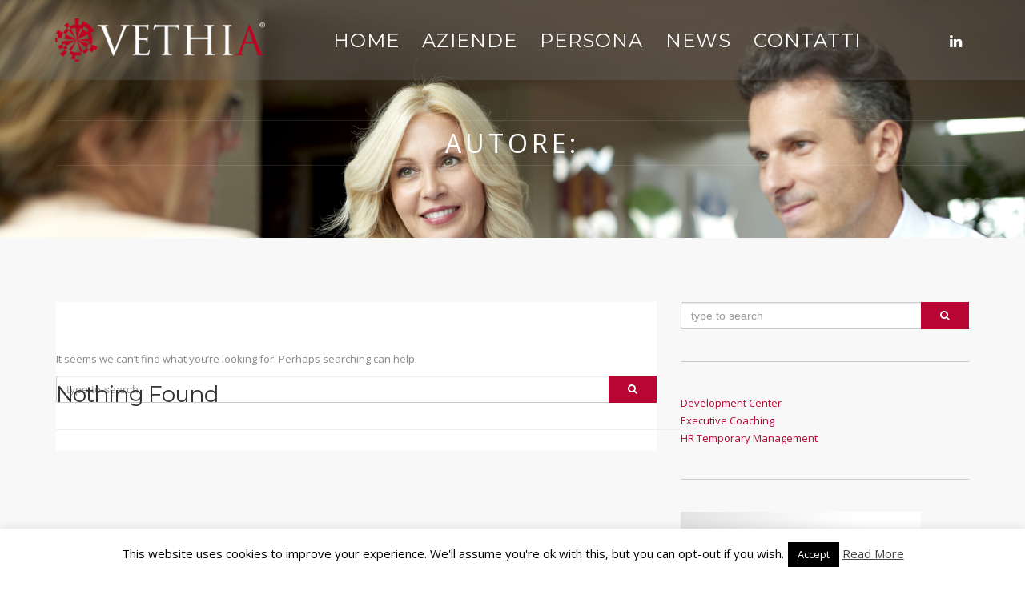

--- FILE ---
content_type: text/html; charset=UTF-8
request_url: https://vethia.com/author/n-bertin/
body_size: 11033
content:
<!DOCTYPE html>
<html lang="it-IT" class="no-js no-svg">
<head>
<meta charset="UTF-8">
<meta name="viewport" content="width=device-width, initial-scale=1">
<link rel="profile" href="http://gmpg.org/xfn/11">

<title>nicola &#8211; VETHIA</title>
<link rel='dns-prefetch' href='//maps.googleapis.com' />
<link rel='dns-prefetch' href='//fonts.googleapis.com' />
<link rel='dns-prefetch' href='//s.w.org' />
<link href='https://fonts.gstatic.com' crossorigin rel='preconnect' />
<link rel="alternate" type="application/rss+xml" title="VETHIA &raquo; Feed" href="https://vethia.com/feed/" />
<link rel="alternate" type="text/calendar" title="VETHIA &raquo; iCal Feed" href="https://vethia.com/events/?ical=1" />
<link rel="alternate" type="application/rss+xml" title="VETHIA &raquo; Articoli per il feed nicola" href="https://vethia.com/author/n-bertin/feed/" />
		<script type="text/javascript">
			window._wpemojiSettings = {"baseUrl":"https:\/\/s.w.org\/images\/core\/emoji\/12.0.0-1\/72x72\/","ext":".png","svgUrl":"https:\/\/s.w.org\/images\/core\/emoji\/12.0.0-1\/svg\/","svgExt":".svg","source":{"concatemoji":"https:\/\/vethia.com\/wp-includes\/js\/wp-emoji-release.min.js?ver=5.4.18"}};
			/*! This file is auto-generated */
			!function(e,a,t){var n,r,o,i=a.createElement("canvas"),p=i.getContext&&i.getContext("2d");function s(e,t){var a=String.fromCharCode;p.clearRect(0,0,i.width,i.height),p.fillText(a.apply(this,e),0,0);e=i.toDataURL();return p.clearRect(0,0,i.width,i.height),p.fillText(a.apply(this,t),0,0),e===i.toDataURL()}function c(e){var t=a.createElement("script");t.src=e,t.defer=t.type="text/javascript",a.getElementsByTagName("head")[0].appendChild(t)}for(o=Array("flag","emoji"),t.supports={everything:!0,everythingExceptFlag:!0},r=0;r<o.length;r++)t.supports[o[r]]=function(e){if(!p||!p.fillText)return!1;switch(p.textBaseline="top",p.font="600 32px Arial",e){case"flag":return s([127987,65039,8205,9895,65039],[127987,65039,8203,9895,65039])?!1:!s([55356,56826,55356,56819],[55356,56826,8203,55356,56819])&&!s([55356,57332,56128,56423,56128,56418,56128,56421,56128,56430,56128,56423,56128,56447],[55356,57332,8203,56128,56423,8203,56128,56418,8203,56128,56421,8203,56128,56430,8203,56128,56423,8203,56128,56447]);case"emoji":return!s([55357,56424,55356,57342,8205,55358,56605,8205,55357,56424,55356,57340],[55357,56424,55356,57342,8203,55358,56605,8203,55357,56424,55356,57340])}return!1}(o[r]),t.supports.everything=t.supports.everything&&t.supports[o[r]],"flag"!==o[r]&&(t.supports.everythingExceptFlag=t.supports.everythingExceptFlag&&t.supports[o[r]]);t.supports.everythingExceptFlag=t.supports.everythingExceptFlag&&!t.supports.flag,t.DOMReady=!1,t.readyCallback=function(){t.DOMReady=!0},t.supports.everything||(n=function(){t.readyCallback()},a.addEventListener?(a.addEventListener("DOMContentLoaded",n,!1),e.addEventListener("load",n,!1)):(e.attachEvent("onload",n),a.attachEvent("onreadystatechange",function(){"complete"===a.readyState&&t.readyCallback()})),(n=t.source||{}).concatemoji?c(n.concatemoji):n.wpemoji&&n.twemoji&&(c(n.twemoji),c(n.wpemoji)))}(window,document,window._wpemojiSettings);
		</script>
		<style type="text/css">
img.wp-smiley,
img.emoji {
	display: inline !important;
	border: none !important;
	box-shadow: none !important;
	height: 1em !important;
	width: 1em !important;
	margin: 0 .07em !important;
	vertical-align: -0.1em !important;
	background: none !important;
	padding: 0 !important;
}
</style>
	<link rel='stylesheet' id='tribe-common-skeleton-style-css'  href='https://vethia.com/wp-content/plugins/the-events-calendar/common/src/resources/css/common-skeleton.min.css?ver=4.12.7' type='text/css' media='all' />
<link rel='stylesheet' id='tribe-tooltip-css'  href='https://vethia.com/wp-content/plugins/the-events-calendar/common/src/resources/css/tooltip.min.css?ver=4.12.7' type='text/css' media='all' />
<link rel='stylesheet' id='wp-block-library-css'  href='https://vethia.com/wp-includes/css/dist/block-library/style.min.css?ver=5.4.18' type='text/css' media='all' />
<link rel='stylesheet' id='contact-form-7-css'  href='https://vethia.com/wp-content/plugins/contact-form-7/includes/css/styles.css?ver=5.2.2' type='text/css' media='all' />
<link rel='stylesheet' id='cookie-law-info-css'  href='https://vethia.com/wp-content/plugins/cookie-law-info/public/css/cookie-law-info-public.css?ver=1.9.0' type='text/css' media='all' />
<link rel='stylesheet' id='cookie-law-info-gdpr-css'  href='https://vethia.com/wp-content/plugins/cookie-law-info/public/css/cookie-law-info-gdpr.css?ver=1.9.0' type='text/css' media='all' />
<link rel='stylesheet' id='jag-flipbox-style-css'  href='https://vethia.com/wp-content/plugins/jag-vc-flip-box-addon/includes/flipbox/../../assets/flipbox/css/style.css?ver=5.4.18' type='text/css' media='all' />
<link rel='stylesheet' id='rs-plugin-settings-css'  href='https://vethia.com/wp-content/plugins/revslider/public/assets/css/settings.css?ver=5.4.7.1' type='text/css' media='all' />
<style id='rs-plugin-settings-inline-css' type='text/css'>
#rs-demo-id {}
</style>
<link rel='stylesheet' id='blessing-fonts-css'  href='https://fonts.googleapis.com/css?family=Open%2BSans%3A300%2C300italic%2C400%2C400italic%2C600%2C600italic%2C700%2C700italic%2C800%2C800italic%7CRoboto%2BSlab%3A100%2C300%2C400%2C700%7CMontserrat%3A400%2C700%7CMerriweather%3A400%2C700%2C900%2C400italic%2C700italic%2C900italic&#038;subset=latin%2Clatin-ext' type='text/css' media='all' />
<link rel='stylesheet' id='blessing-bootstrap-css'  href='https://vethia.com/wp-content/themes/blessing/assets/css/bootstrap.css?ver=1.0' type='text/css' media='all' />
<link rel='stylesheet' id='blessing-font-awesome-css'  href='https://vethia.com/wp-content/themes/blessing/assets/css/font-awesome.min.css?ver=1.0' type='text/css' media='all' />
<link rel='stylesheet' id='blessing-owl-carousel-css'  href='https://vethia.com/wp-content/themes/blessing/assets/css/owl.carousel.css?ver=1.0' type='text/css' media='all' />
<link rel='stylesheet' id='blessing-animate-css'  href='https://vethia.com/wp-content/themes/blessing/assets/css/animate.min.css?ver=1.0' type='text/css' media='all' />
<link rel='stylesheet' id='blessing-magnific-css'  href='https://vethia.com/wp-content/themes/blessing/assets/css/magnific-popup.css?ver=1.0' type='text/css' media='all' />
<link rel='stylesheet' id='blessing-normalize-css'  href='https://vethia.com/wp-content/themes/blessing/assets/css/normalize.min.css?ver=1.0' type='text/css' media='all' />
<link rel='stylesheet' id='blessing-mediaelementplayer-css'  href='https://vethia.com/wp-content/themes/blessing/assets/css/mediaelementplayer.css?ver=1.0' type='text/css' media='all' />
<link rel='stylesheet' id='blessing-style-css'  href='https://vethia.com/wp-content/themes/blessing/style.css?ver=5.4.18' type='text/css' media='all' />
<style id='blessing-style-inline-css' type='text/css'>

    	::selection {
			color: #fff;
			background:  #b70534;
		}
		::-moz-selection {
			color: #fff;
			background:  #b70534;
		}

		/* default color: #8ec92f */
		/* Color */
		a{color: #b70534;}
		a:hover{color:#222;}
		
		.event-list span.time:before,		
		.countdown li span,
		blockquote:before, .text-title h2,
		.hover .btn-view-details,
		.pagination li a, .woocommerce .star-rating span, .woocommerce .star-rating::before,
		.price .woocommerce-Price-amount
		{color: #b70534;}

		#mainmenu > li.current-menu-ancestor > a, #mainmenu > li > a:hover, header .social a:hover,
		#mainmenu > li.current-menu-item > a, header.cbp-af-header.cbp-af-header-shrink #mainmenu > li > a:hover,
		header.cbp-af-header.cbp-af-header-shrink #mainmenu > li.current-menu-item > a 
		{color: #aeacac;}

		@media only screen and (max-width: 992px){
			#mainmenu > li > a {
			    color: #555 !important;
			}
		}

		/* Background Color */
		.bg-color, .custom-carousel-2 .item-blog .date,
		.custom-col-3 i:hover, 
		.content-group-1 .date-wrap .date,
		.event-item .right-col,
		.btn-custom, a.btn-icon:hover,
		.lessons-list .media a, .button.btn.btn-line:hover,
		#page-events, #page-blog, #menu-btn,
		#sidebar .wp-tag-cloud li a,
		.date-box, #filters a.selected,
		.f_box, .featured-box-pic .btn-custom,
		.event-list .date .month,
		.testi-slider .flex-control-paging li a.flex-active,
		.info-box:hover, .info-box .price,
		.pagination li.active a, .pagination li.active a:hover, 
		.pagination li span.current, 
		.pagination li span.current:hover,
		.st-btn, .fc-widget-header, #back-to-top, #btn-search,
		.woocommerce #respond input#submit, .woocommerce a.button, 
		.woocommerce button.button, .woocommerce input.button, .woocommerce-cart .wc-proceed-to-checkout a.checkout-button,
		.woocommerce #respond input#submit.alt, .woocommerce a.button.alt, .woocommerce button.button.alt, .woocommerce input.button.alt
		{background-color:  #b70534;}

		/* Border Color */
		.title-text:before,
		.title-text:after,
		.custom-col-3:hover,
		.custom-col-3 i:hover,
		.countdown-container h3,
		a.btn-icon:hover, .blog-post article:hover,
		.hover .btn-view-details,
		.custom-carousel-2 .item-blog:hover,
		.pagination li.active a, .pagination li.active a:hover, 
		.pagination li span.current, .pagination li span.current:hover, .button.btn.btn-line:hover
		{border-color:  #b70534;}	
		
		body.royal_preloader{background-color: #d4d2d2;}			

		@media only screen and (min-width: 993px) {
			#mainmenu li li a{
				background-color: #aeacac;
			}
		}
</style>
<script type='text/javascript' src='https://vethia.com/wp-includes/js/jquery/jquery.js?ver=1.12.4-wp'></script>
<script type='text/javascript' src='https://vethia.com/wp-includes/js/jquery/jquery-migrate.min.js?ver=1.4.1'></script>
<script type='text/javascript'>
/* <![CDATA[ */
var Cli_Data = {"nn_cookie_ids":[],"cookielist":[],"ccpaEnabled":"","ccpaRegionBased":"","ccpaBarEnabled":"","ccpaType":"gdpr","js_blocking":"","custom_integration":""};
var cli_cookiebar_settings = {"animate_speed_hide":"500","animate_speed_show":"500","background":"#fff","border":"#444","border_on":"","button_1_button_colour":"#000","button_1_button_hover":"#000000","button_1_link_colour":"#fff","button_1_as_button":"1","button_1_new_win":"","button_2_button_colour":"#333","button_2_button_hover":"#292929","button_2_link_colour":"#444","button_2_as_button":"","button_2_hidebar":"","button_3_button_colour":"#000","button_3_button_hover":"#000000","button_3_link_colour":"#fff","button_3_as_button":"1","button_3_new_win":"","button_4_button_colour":"#000","button_4_button_hover":"#000000","button_4_link_colour":"#fff","button_4_as_button":"1","font_family":"inherit","header_fix":"","notify_animate_hide":"1","notify_animate_show":"","notify_div_id":"#cookie-law-info-bar","notify_position_horizontal":"right","notify_position_vertical":"bottom","scroll_close":"","scroll_close_reload":"","accept_close_reload":"","reject_close_reload":"","showagain_tab":"","showagain_background":"#fff","showagain_border":"#000","showagain_div_id":"#cookie-law-info-again","showagain_x_position":"100px","text":"#000","show_once_yn":"","show_once":"10000","logging_on":"","as_popup":"","popup_overlay":"1","bar_heading_text":"","cookie_bar_as":"banner","popup_showagain_position":"bottom-right","widget_position":"left"};
var log_object = {"ajax_url":"https:\/\/vethia.com\/wp-admin\/admin-ajax.php"};
/* ]]> */
</script>
<script type='text/javascript' src='https://vethia.com/wp-content/plugins/cookie-law-info/public/js/cookie-law-info-public.js?ver=1.9.0'></script>
<script type='text/javascript' src='https://vethia.com/wp-content/plugins/revslider/public/assets/js/jquery.themepunch.tools.min.js?ver=5.4.7.1'></script>
<script type='text/javascript' src='https://vethia.com/wp-content/plugins/revslider/public/assets/js/jquery.themepunch.revolution.min.js?ver=5.4.7.1'></script>
<script type='text/javascript' src='https://maps.googleapis.com/maps/api/js?key=AIzaSyAvpnlHRidMIU374bKM5-sx8ruc01OvDjI&#038;ver=1.0'></script>
<script type='text/javascript' src='https://vethia.com/wp-content/themes/blessing/assets/js/magnific-popup.js?ver=1.0'></script>
<script type='text/javascript' src='https://vethia.com/wp-content/themes/blessing/assets/js/jquery.countdown.min.js?ver=1.0'></script>
<link rel='https://api.w.org/' href='https://vethia.com/wp-json/' />
<link rel="EditURI" type="application/rsd+xml" title="RSD" href="https://vethia.com/xmlrpc.php?rsd" />
<link rel="wlwmanifest" type="application/wlwmanifest+xml" href="https://vethia.com/wp-includes/wlwmanifest.xml" /> 
<meta name="generator" content="WordPress 5.4.18" />
<!-- <meta name="NextGEN" version="3.3.17" /> -->
<meta name="tec-api-version" content="v1"><meta name="tec-api-origin" content="https://vethia.com"><link rel="https://theeventscalendar.com/" href="https://vethia.com/wp-json/tribe/events/v1/" /><meta name="generator" content="Powered by WPBakery Page Builder - drag and drop page builder for WordPress."/>
<!--[if lte IE 9]><link rel="stylesheet" type="text/css" href="https://vethia.com/wp-content/plugins/js_composer/assets/css/vc_lte_ie9.min.css" media="screen"><![endif]--><meta name="generator" content="Powered by Slider Revolution 5.4.7.1 - responsive, Mobile-Friendly Slider Plugin for WordPress with comfortable drag and drop interface." />
<style type="text/css">/* Hot Random Image START */ 
			#random-image-2{
				width:300px;
				height:80%;
			}
			
		/* Hot Random Image END */
		</style><link rel="icon" href="https://vethia.com/wp-content/uploads/2018/03/cropped-Ruota-per-icona-1-32x32.png" sizes="32x32" />
<link rel="icon" href="https://vethia.com/wp-content/uploads/2018/03/cropped-Ruota-per-icona-1-192x192.png" sizes="192x192" />
<link rel="apple-touch-icon" href="https://vethia.com/wp-content/uploads/2018/03/cropped-Ruota-per-icona-1-180x180.png" />
<meta name="msapplication-TileImage" content="https://vethia.com/wp-content/uploads/2018/03/cropped-Ruota-per-icona-1-270x270.png" />
<script type="text/javascript">function setREVStartSize(e){									
						try{ e.c=jQuery(e.c);var i=jQuery(window).width(),t=9999,r=0,n=0,l=0,f=0,s=0,h=0;
							if(e.responsiveLevels&&(jQuery.each(e.responsiveLevels,function(e,f){f>i&&(t=r=f,l=e),i>f&&f>r&&(r=f,n=e)}),t>r&&(l=n)),f=e.gridheight[l]||e.gridheight[0]||e.gridheight,s=e.gridwidth[l]||e.gridwidth[0]||e.gridwidth,h=i/s,h=h>1?1:h,f=Math.round(h*f),"fullscreen"==e.sliderLayout){var u=(e.c.width(),jQuery(window).height());if(void 0!=e.fullScreenOffsetContainer){var c=e.fullScreenOffsetContainer.split(",");if (c) jQuery.each(c,function(e,i){u=jQuery(i).length>0?u-jQuery(i).outerHeight(!0):u}),e.fullScreenOffset.split("%").length>1&&void 0!=e.fullScreenOffset&&e.fullScreenOffset.length>0?u-=jQuery(window).height()*parseInt(e.fullScreenOffset,0)/100:void 0!=e.fullScreenOffset&&e.fullScreenOffset.length>0&&(u-=parseInt(e.fullScreenOffset,0))}f=u}else void 0!=e.minHeight&&f<e.minHeight&&(f=e.minHeight);e.c.closest(".rev_slider_wrapper").css({height:f})					
						}catch(d){console.log("Failure at Presize of Slider:"+d)}						
					};</script>
<link rel="alternate" type="application/rss+xml" title="RSS" href="https://vethia.com/rsslatest.xml" /><style id="kirki-inline-styles">#royal_preloader.royal_preloader_logo .royal_preloader_percentage{font-family:Open Sans;font-size:13px;font-weight:400;letter-spacing:2px;line-height:40px;text-align:center;text-transform:none;color:#f8f8f8;}#mainmenu > li > a, header .social a{color:#ffffff;}header.cbp-af-header.cbp-af-header-shrink #mainmenu > li > a, header.cbp-af-header.cbp-af-header-shrink .social a{color:#ffffff;}.menu-back.cbp-af-header{background-color:rgba(107,107,107,0.31);}header.cbp-af-header.cbp-af-header-shrink{background-color:rgba(107,107,107,0.96);border-bottom-color:#d3cbbf;}footer.site-footer, footer.site-footer h3{color:#ffffff;}footer.site-footer .sub-footer{color:#cccccc;background-color:#0b0b0b;padding-top:40px;padding-bottom:40px;}footer.site-footer{background-color:#111111;}footer.site-footer .main-footer{padding-top:80px;padding-bottom:10px;}body{font-family:Open Sans;font-size:13px;font-weight:400;line-height:1.7em;text-align:inherit;text-transform:none;color:#888888;}#subheader{background-image:url("https://vethia.com/wp-content/uploads/2018/04/AdobeStock_130091154_high_tagliata.jpeg");}/* cyrillic-ext */
@font-face {
  font-family: 'Open Sans';
  font-style: normal;
  font-weight: 400;
  font-stretch: normal;
  font-display: swap;
  src: url(https://vethia.com/wp-content/fonts/open-sans/font) format('woff');
  unicode-range: U+0460-052F, U+1C80-1C8A, U+20B4, U+2DE0-2DFF, U+A640-A69F, U+FE2E-FE2F;
}
/* cyrillic */
@font-face {
  font-family: 'Open Sans';
  font-style: normal;
  font-weight: 400;
  font-stretch: normal;
  font-display: swap;
  src: url(https://vethia.com/wp-content/fonts/open-sans/font) format('woff');
  unicode-range: U+0301, U+0400-045F, U+0490-0491, U+04B0-04B1, U+2116;
}
/* greek-ext */
@font-face {
  font-family: 'Open Sans';
  font-style: normal;
  font-weight: 400;
  font-stretch: normal;
  font-display: swap;
  src: url(https://vethia.com/wp-content/fonts/open-sans/font) format('woff');
  unicode-range: U+1F00-1FFF;
}
/* greek */
@font-face {
  font-family: 'Open Sans';
  font-style: normal;
  font-weight: 400;
  font-stretch: normal;
  font-display: swap;
  src: url(https://vethia.com/wp-content/fonts/open-sans/font) format('woff');
  unicode-range: U+0370-0377, U+037A-037F, U+0384-038A, U+038C, U+038E-03A1, U+03A3-03FF;
}
/* hebrew */
@font-face {
  font-family: 'Open Sans';
  font-style: normal;
  font-weight: 400;
  font-stretch: normal;
  font-display: swap;
  src: url(https://vethia.com/wp-content/fonts/open-sans/font) format('woff');
  unicode-range: U+0307-0308, U+0590-05FF, U+200C-2010, U+20AA, U+25CC, U+FB1D-FB4F;
}
/* math */
@font-face {
  font-family: 'Open Sans';
  font-style: normal;
  font-weight: 400;
  font-stretch: normal;
  font-display: swap;
  src: url(https://vethia.com/wp-content/fonts/open-sans/font) format('woff');
  unicode-range: U+0302-0303, U+0305, U+0307-0308, U+0310, U+0312, U+0315, U+031A, U+0326-0327, U+032C, U+032F-0330, U+0332-0333, U+0338, U+033A, U+0346, U+034D, U+0391-03A1, U+03A3-03A9, U+03B1-03C9, U+03D1, U+03D5-03D6, U+03F0-03F1, U+03F4-03F5, U+2016-2017, U+2034-2038, U+203C, U+2040, U+2043, U+2047, U+2050, U+2057, U+205F, U+2070-2071, U+2074-208E, U+2090-209C, U+20D0-20DC, U+20E1, U+20E5-20EF, U+2100-2112, U+2114-2115, U+2117-2121, U+2123-214F, U+2190, U+2192, U+2194-21AE, U+21B0-21E5, U+21F1-21F2, U+21F4-2211, U+2213-2214, U+2216-22FF, U+2308-230B, U+2310, U+2319, U+231C-2321, U+2336-237A, U+237C, U+2395, U+239B-23B7, U+23D0, U+23DC-23E1, U+2474-2475, U+25AF, U+25B3, U+25B7, U+25BD, U+25C1, U+25CA, U+25CC, U+25FB, U+266D-266F, U+27C0-27FF, U+2900-2AFF, U+2B0E-2B11, U+2B30-2B4C, U+2BFE, U+3030, U+FF5B, U+FF5D, U+1D400-1D7FF, U+1EE00-1EEFF;
}
/* symbols */
@font-face {
  font-family: 'Open Sans';
  font-style: normal;
  font-weight: 400;
  font-stretch: normal;
  font-display: swap;
  src: url(https://vethia.com/wp-content/fonts/open-sans/font) format('woff');
  unicode-range: U+0001-000C, U+000E-001F, U+007F-009F, U+20DD-20E0, U+20E2-20E4, U+2150-218F, U+2190, U+2192, U+2194-2199, U+21AF, U+21E6-21F0, U+21F3, U+2218-2219, U+2299, U+22C4-22C6, U+2300-243F, U+2440-244A, U+2460-24FF, U+25A0-27BF, U+2800-28FF, U+2921-2922, U+2981, U+29BF, U+29EB, U+2B00-2BFF, U+4DC0-4DFF, U+FFF9-FFFB, U+10140-1018E, U+10190-1019C, U+101A0, U+101D0-101FD, U+102E0-102FB, U+10E60-10E7E, U+1D2C0-1D2D3, U+1D2E0-1D37F, U+1F000-1F0FF, U+1F100-1F1AD, U+1F1E6-1F1FF, U+1F30D-1F30F, U+1F315, U+1F31C, U+1F31E, U+1F320-1F32C, U+1F336, U+1F378, U+1F37D, U+1F382, U+1F393-1F39F, U+1F3A7-1F3A8, U+1F3AC-1F3AF, U+1F3C2, U+1F3C4-1F3C6, U+1F3CA-1F3CE, U+1F3D4-1F3E0, U+1F3ED, U+1F3F1-1F3F3, U+1F3F5-1F3F7, U+1F408, U+1F415, U+1F41F, U+1F426, U+1F43F, U+1F441-1F442, U+1F444, U+1F446-1F449, U+1F44C-1F44E, U+1F453, U+1F46A, U+1F47D, U+1F4A3, U+1F4B0, U+1F4B3, U+1F4B9, U+1F4BB, U+1F4BF, U+1F4C8-1F4CB, U+1F4D6, U+1F4DA, U+1F4DF, U+1F4E3-1F4E6, U+1F4EA-1F4ED, U+1F4F7, U+1F4F9-1F4FB, U+1F4FD-1F4FE, U+1F503, U+1F507-1F50B, U+1F50D, U+1F512-1F513, U+1F53E-1F54A, U+1F54F-1F5FA, U+1F610, U+1F650-1F67F, U+1F687, U+1F68D, U+1F691, U+1F694, U+1F698, U+1F6AD, U+1F6B2, U+1F6B9-1F6BA, U+1F6BC, U+1F6C6-1F6CF, U+1F6D3-1F6D7, U+1F6E0-1F6EA, U+1F6F0-1F6F3, U+1F6F7-1F6FC, U+1F700-1F7FF, U+1F800-1F80B, U+1F810-1F847, U+1F850-1F859, U+1F860-1F887, U+1F890-1F8AD, U+1F8B0-1F8BB, U+1F8C0-1F8C1, U+1F900-1F90B, U+1F93B, U+1F946, U+1F984, U+1F996, U+1F9E9, U+1FA00-1FA6F, U+1FA70-1FA7C, U+1FA80-1FA89, U+1FA8F-1FAC6, U+1FACE-1FADC, U+1FADF-1FAE9, U+1FAF0-1FAF8, U+1FB00-1FBFF;
}
/* vietnamese */
@font-face {
  font-family: 'Open Sans';
  font-style: normal;
  font-weight: 400;
  font-stretch: normal;
  font-display: swap;
  src: url(https://vethia.com/wp-content/fonts/open-sans/font) format('woff');
  unicode-range: U+0102-0103, U+0110-0111, U+0128-0129, U+0168-0169, U+01A0-01A1, U+01AF-01B0, U+0300-0301, U+0303-0304, U+0308-0309, U+0323, U+0329, U+1EA0-1EF9, U+20AB;
}
/* latin-ext */
@font-face {
  font-family: 'Open Sans';
  font-style: normal;
  font-weight: 400;
  font-stretch: normal;
  font-display: swap;
  src: url(https://vethia.com/wp-content/fonts/open-sans/font) format('woff');
  unicode-range: U+0100-02BA, U+02BD-02C5, U+02C7-02CC, U+02CE-02D7, U+02DD-02FF, U+0304, U+0308, U+0329, U+1D00-1DBF, U+1E00-1E9F, U+1EF2-1EFF, U+2020, U+20A0-20AB, U+20AD-20C0, U+2113, U+2C60-2C7F, U+A720-A7FF;
}
/* latin */
@font-face {
  font-family: 'Open Sans';
  font-style: normal;
  font-weight: 400;
  font-stretch: normal;
  font-display: swap;
  src: url(https://vethia.com/wp-content/fonts/open-sans/font) format('woff');
  unicode-range: U+0000-00FF, U+0131, U+0152-0153, U+02BB-02BC, U+02C6, U+02DA, U+02DC, U+0304, U+0308, U+0329, U+2000-206F, U+20AC, U+2122, U+2191, U+2193, U+2212, U+2215, U+FEFF, U+FFFD;
}</style><noscript><style type="text/css"> .wpb_animate_when_almost_visible { opacity: 1; }</style></noscript></head>

<body class="archive author author-n-bertin author-4 tribe-no-js wpb-js-composer js-comp-ver-5.4.7 vc_responsive">
<div id="wrapper">
	<!-- header begin -->
    <header class="menu-back cbp-af-header ">
        <div class="container">
            <span id="menu-btn"></span>
            <div class="row">
                <div class="col-md-3">
                    <!-- logo begin -->
                    <div id="logo">
                        <div class="inner">
                            <a href="https://vethia.com/">
                                <img src="https://vethia.com/wp-content/uploads/2018/04/Logo-VETHIA-bianco.png" alt="VETHIA" class="logo-1">
                                <img src="https://vethia.com/wp-content/uploads/2018/04/Logo-VETHIA-bianco.png" alt="" class="logo-2">
                            </a>
                        </div>
                    </div>
                    <!-- logo close -->
                </div>

                <div class="col-md-9">
                    <!-- mainmenu begin -->
                    <div id="mainmenu-container">
                        <ul id="mainmenu" class="menu"><li id="menu-item-68" class="menu-item menu-item-type-custom menu-item-object-custom menu-item-home menu-item-68"><a href="http://vethia.com/">Home</a></li>
<li id="menu-item-438" class="menu-item menu-item-type-custom menu-item-object-custom menu-item-has-children menu-item-438"><a href="https://vethia.com/aziende/">Aziende</a>
<ul class="sub-menu">
	<li id="menu-item-1212" class="menu-item menu-item-type-post_type menu-item-object-page menu-item-has-children menu-item-1212"><a href="https://vethia.com/analisi-organizzativa-2/">Analisi Organizzativa</a>
	<ul class="sub-menu">
		<li id="menu-item-1367" class="menu-item menu-item-type-post_type menu-item-object-page menu-item-1367"><a href="https://vethia.com/analisi-di-clima/">Analisi di Clima</a></li>
		<li id="menu-item-1368" class="menu-item menu-item-type-post_type menu-item-object-page menu-item-1368"><a href="https://vethia.com/bilancio-delle-competenze/">Bilancio delle Competenze</a></li>
		<li id="menu-item-1369" class="menu-item menu-item-type-post_type menu-item-object-page menu-item-1369"><a href="https://vethia.com/job-analysis/">Job Analysis</a></li>
	</ul>
</li>
	<li id="menu-item-1210" class="menu-item menu-item-type-post_type menu-item-object-page menu-item-has-children menu-item-1210"><a href="https://vethia.com/sviluppo-dellorganizzazione/">Sviluppo dell&#8217;organizzazione</a>
	<ul class="sub-menu">
		<li id="menu-item-1370" class="menu-item menu-item-type-post_type menu-item-object-page menu-item-1370"><a href="https://vethia.com/assessment-center/">Assessment Center</a></li>
		<li id="menu-item-1372" class="menu-item menu-item-type-post_type menu-item-object-page menu-item-1372"><a href="https://vethia.com/sviluppo-delle-competenze/">Sviluppo delle Competenze</a></li>
		<li id="menu-item-1371" class="menu-item menu-item-type-post_type menu-item-object-page menu-item-1371"><a href="https://vethia.com/gestione-delle-carriere/">Gestione delle carriere</a></li>
		<li id="menu-item-1381" class="menu-item menu-item-type-post_type menu-item-object-page menu-item-1381"><a href="https://vethia.com/management-coaching/">Management Coaching</a></li>
		<li id="menu-item-1373" class="menu-item menu-item-type-post_type menu-item-object-page menu-item-1373"><a href="https://vethia.com/sviluppo-organigrammi/">Sviluppo Organigrammi</a></li>
		<li id="menu-item-1374" class="menu-item menu-item-type-post_type menu-item-object-page menu-item-1374"><a href="https://vethia.com/valutazione-della-prestazione-2/">Valutazione della Prestazione</a></li>
	</ul>
</li>
	<li id="menu-item-1211" class="menu-item menu-item-type-post_type menu-item-object-page menu-item-has-children menu-item-1211"><a href="https://vethia.com/change-management-2/">Change Management</a>
	<ul class="sub-menu">
		<li id="menu-item-1376" class="menu-item menu-item-type-post_type menu-item-object-page menu-item-1376"><a href="https://vethia.com/passaggio-generazionale/">Passaggio generazionale</a></li>
		<li id="menu-item-1523" class="menu-item menu-item-type-post_type menu-item-object-page menu-item-1523"><a href="https://vethia.com/assessment-delle-competenze/">Assessment delle Competenze</a></li>
	</ul>
</li>
</ul>
</li>
<li id="menu-item-1192" class="menu-item menu-item-type-post_type menu-item-object-page menu-item-has-children menu-item-1192"><a href="https://vethia.com/persona/">Persona</a>
<ul class="sub-menu">
	<li id="menu-item-1377" class="menu-item menu-item-type-post_type menu-item-object-page menu-item-1377"><a href="https://vethia.com/bilancio-delle-competenze-individuali/">Bilancio delle Competenze individuali</a></li>
	<li id="menu-item-1380" class="menu-item menu-item-type-post_type menu-item-object-page menu-item-1380"><a href="https://vethia.com/mentoring/">Mentoring</a></li>
	<li id="menu-item-1467" class="menu-item menu-item-type-post_type menu-item-object-page menu-item-1467"><a href="https://vethia.com/persona/coaching/">Coaching</a></li>
	<li id="menu-item-1379" class="menu-item menu-item-type-post_type menu-item-object-page menu-item-1379"><a href="https://vethia.com/executive-coaching/">Executive Coaching</a></li>
	<li id="menu-item-1378" class="menu-item menu-item-type-post_type menu-item-object-page menu-item-1378"><a href="https://vethia.com/development-center/">Development Center</a></li>
</ul>
</li>
<li id="menu-item-1520" class="menu-item menu-item-type-post_type menu-item-object-page current_page_parent menu-item-1520"><a href="https://vethia.com/news/">News</a></li>
<li id="menu-item-394" class="menu-item menu-item-type-post_type menu-item-object-page menu-item-394"><a href="https://vethia.com/contact/">Contatti</a></li>
</ul>                    </div>
                    <!-- mainmenu close -->

                                            <!-- social icons -->
                        <div class="social">
                                                                                          
                                <a href="https://www.linkedin.com/company/vethiasrl/" target="_blank" ><i class="fa fa-linkedin"></i></a>                            
                             
                        </div>
                        <!-- social icons close -->
                                    </div>
            </div>
        </div>

    </header>
    <!-- header close -->

<!-- subheader begin -->
<section id="subheader" data-speed="2" data-type="background"  >
    <div class="container">
        <div class="row">
            <div class="col-md-12">
                <h1>Autore: <span class="vcard"></span></h1>
            </div>
        </div>
    </div>
</section>
<!-- subheader close -->

<div class="clearfix"></div>

<!-- content begin -->
<div id="content">
    <div class="container">
        <div class="row">
                        <div class="col-md-8">
                <div class="blog-post blog-grid">
                	
<section class="no-results not-found">
	<header class="page-header">
		<h1 class="page-title">Nothing Found</h1>
	</header>
	<div class="page-content">
					<p>It seems we can&rsquo;t find what you&rsquo;re looking for. Perhaps searching can help.</p>
			<form class="search-form" role="search" method="get" action="https://vethia.com/" >  
      <input type="search" id="search" class="search-field form-control" value="" name="s" placeholder="type to search" />
      <button id="btn-search" type="submit"><i class="fa fa-search" aria-hidden="true"></i></button>
      <div class="clearfix"></div>
    </form>			</div><!-- .page-content -->
</section><!-- .no-results -->
                                             
                </div>

                <div class="clearfix"></div>
                <div class="text-center ">
                                    </div>
            </div>

                            <div class="col-md-4">                    
                    
<div id="sidebar" class="widget-area" role="complementary">
	<div id="search-3" class="widget widget_search"><form class="search-form" role="search" method="get" action="https://vethia.com/" >  
      <input type="search" id="search" class="search-field form-control" value="" name="s" placeholder="type to search" />
      <button id="btn-search" type="submit"><i class="fa fa-search" aria-hidden="true"></i></button>
      <div class="clearfix"></div>
    </form></div><div id="nav_menu-2" class="widget widget_nav_menu"><div class="menu-menu-sidebar-container"><ul id="menu-menu-sidebar" class="menu"><li id="menu-item-998" class="menu-item menu-item-type-post_type menu-item-object-page menu-item-998"><a href="https://vethia.com/development-center/">Development Center</a></li>
<li id="menu-item-999" class="menu-item menu-item-type-post_type menu-item-object-page menu-item-999"><a href="https://vethia.com/executive-coaching/">Executive Coaching</a></li>
<li id="menu-item-1000" class="menu-item menu-item-type-post_type menu-item-object-page menu-item-1000"><a href="https://vethia.com/direzione-hr-in-outsourcing/">HR Temporary Management</a></li>
</ul></div></div><div id="hot-random_image-2" class="widget Hot_random_image">				<img id="random-image-2" class="hot-random-image" src="https://vethia.com/wp-content/uploads/immagini_random/131.jpeg" alt="Random image" />
	    </div>        <div id="recent-posts-3" class="widget widget_recent_entries">
        <h3 class="widget-title">News</h3>
            <ul class="bloglist-small">  
                   
                    <li>
                                                    <div class="date-box">
                                <span class="day">20</span>
                                <span class="month">Ott</span>
                            </div>
                                                <div class="txt ">
                            <h5><a href="https://vethia.com/light-assessment/" title="ASSESSMENT">
                            ASSESSMENT   </a></h5>
                            <div>
                                L’utilizzo di alcuni strumenti dedicati allo sviluppo...                            </div>
                        </div>
                    </li>    
                    
            </ul>            
		
        </div>        </div><!-- #secondary -->
                </div>
                    </div>

    </div>
</div>
<!-- content close -->

	
	<!-- footer begin -->
    <footer class="site-footer">
	    		    <div class="main-footer">
		    	<div class="container">
			    	<div class="row">
			    		

	<div class="col-md-3 col-sm-6">
	    <div id="custom_html-2" class="widget_text widget widget_custom_html"><div class="textwidget custom-html-widget"><img  src="https://vethia.com/wp-content/uploads/2018/04/Logo-VETHIA-bianco.png" width="200" height="50">
<br>
<br>
	<ul>
	<li> © 2018 EHR. P. IVA: 00037720281</li>
	<li> C.Soc. 26.000 euro i.v.</li>
	<li> Registro Imprese PD-06043094</li>
		</ul>
</div></div>	</div><!-- end col-lg-3 -->

	<div class="col-md-3 col-sm-6">
	    <div id="custom_html-3" class="widget_text widget widget_custom_html"><div class="textwidget custom-html-widget">
<ul>
<li>PADOVA: +39 049/8726486 </li>

<li>ROMA:   +39 06/92948882 </li>

<li>MILANO: +39 02/45506448 </li>

<li>UDINE:  +39 0432/169815</li>
	
		</ul></div></div>	</div><!-- end col-lg-3 -->

	<div class="col-md-3 col-sm-6">
	    <div id="custom_html-4" class="widget_text widget widget_custom_html"><div class="textwidget custom-html-widget"><ul>
	<li><a href="https://www.vethia.com/about-us/">Chi siamo</a></li>
	<li><a href="https://www.vethia.com/contact/">Contatti</a></li>
	<li><a href="https://www.vethia.com/privacy-policy/">Privacy-Policy</a></li>
		</ul></div></div>	</div><!-- end col-lg-3 -->

	<div class="col-md-3 col-sm-6">
	    <div id="custom_html-5" class="widget_text widget widget_custom_html"><div class="textwidget custom-html-widget"><ul>
	<li><a href="https://vethia.com/analisi-organizzativa/">Analisi Organizzativa</a></li>
	<li><a href="https://vethia.com/career-development/">Sviluppo dell'Organizzazione</a></li>
	<li><a href="https://vethia.com/change-management/">Change Management</a></li>
		<li><a href="https://vethia.com/gestione-delle-carriere/">Career Development</a></li>
		</ul></div></div>	</div><!-- end col-lg-3 -->



			    	</div>
			    </div>
		    </div>
	    	    
    	<div class="sub-footer">
    		<div class="container">
	            <div class="row">
	                <div class="col-md-6">
	                    © Copyright 2018 - VETHIA by EHR Italy	                    
	                </div>
	                <div class="col-md-6">
	                    <nav>
	                        <ul id="menu-footer-menu" class="menu"><li id="menu-item-327" class="menu-item menu-item-type-post_type menu-item-object-page menu-item-327"><a href="https://vethia.com/about-us/">CHI SIAMO</a></li>
<li id="menu-item-323" class="menu-item menu-item-type-post_type menu-item-object-page current_page_parent menu-item-323"><a href="https://vethia.com/news/">News</a></li>
<li id="menu-item-322" class="menu-item menu-item-type-post_type menu-item-object-page menu-item-322"><a href="https://vethia.com/contact/">Contact Us</a></li>
</ul>	                    </nav>
	                </div>
	            </div>
	        </div>
    	</div>        
        <a id="back-to-top" href="#" class="show"></a>
    </footer>
    <!-- footer close -->

</div><!-- #wrapper -->

<!-- ngg_resource_manager_marker --><script type='text/javascript'>
/* <![CDATA[ */
var wpcf7 = {"apiSettings":{"root":"https:\/\/vethia.com\/wp-json\/contact-form-7\/v1","namespace":"contact-form-7\/v1"}};
/* ]]> */
</script>
<script type='text/javascript' src='https://vethia.com/wp-content/plugins/contact-form-7/includes/js/scripts.js?ver=5.2.2'></script>
<script type='text/javascript' src='https://vethia.com/wp-content/plugins/jag-vc-flip-box-addon/includes/flipbox/../../assets/flipbox/js/flip.js?ver=5.4.18'></script>
<script type='text/javascript' src='https://vethia.com/wp-content/plugins/jag-vc-flip-box-addon/includes/flipbox/../../assets/js/custom.js?ver=5.4.18'></script>
<script type='text/javascript' src='https://vethia.com/wp-content/themes/blessing/assets/js/bootstrap.min.js?ver=1.0'></script>
<script type='text/javascript' src='https://vethia.com/wp-content/themes/blessing/assets/js/modernizr.custom.js?ver=1.0'></script>
<script type='text/javascript' src='https://vethia.com/wp-content/themes/blessing/assets/js/plugins.js?ver=1.0'></script>
<script type='text/javascript' src='https://vethia.com/wp-content/themes/blessing/assets/js/mediaelement-and-player.js?ver=1.0'></script>
<script type='text/javascript' src='https://vethia.com/wp-content/themes/blessing/assets/js/wow.min.js?ver=1.0'></script>
<script type='text/javascript' src='https://vethia.com/wp-content/themes/blessing/assets/js/blessing-custom.js?ver=1.0'></script>
<script type='text/javascript' src='https://vethia.com/wp-includes/js/wp-embed.min.js?ver=5.4.18'></script>
<!--googleoff: all--><div id="cookie-law-info-bar"><span>This website uses cookies to improve your experience. We'll assume you're ok with this, but you can opt-out if you wish.<a role='button' tabindex='0' data-cli_action="accept" id="cookie_action_close_header"  class="medium cli-plugin-button cli-plugin-main-button cookie_action_close_header cli_action_button" style="display:inline-block; ">Accept</a> <a href='http://www.vethia.com/privacy-policy/' id="CONSTANT_OPEN_URL" target="_blank"  class="cli-plugin-main-link"  style="display:inline-block;" >Read More</a></span></div><div id="cookie-law-info-again" style="display:none;"><span id="cookie_hdr_showagain">Privacy & Cookies Policy</span></div><div class="cli-modal" id="cliSettingsPopup" tabindex="-1" role="dialog" aria-labelledby="cliSettingsPopup" aria-hidden="true">
  <div class="cli-modal-dialog" role="document">
    <div class="cli-modal-content cli-bar-popup">
      <button type="button" class="cli-modal-close" id="cliModalClose">
        <svg class="" viewBox="0 0 24 24"><path d="M19 6.41l-1.41-1.41-5.59 5.59-5.59-5.59-1.41 1.41 5.59 5.59-5.59 5.59 1.41 1.41 5.59-5.59 5.59 5.59 1.41-1.41-5.59-5.59z"></path><path d="M0 0h24v24h-24z" fill="none"></path></svg>
        <span class="wt-cli-sr-only">Chiudi</span>
      </button>
      <div class="cli-modal-body">
        <div class="cli-container-fluid cli-tab-container">
    <div class="cli-row">
        <div class="cli-col-12 cli-align-items-stretch cli-px-0">
            <div class="cli-privacy-overview">
                                <div class="cli-privacy-content">
                    <div class="cli-privacy-content-text"></div>
                </div>
                <a class="cli-privacy-readmore" data-readmore-text="Mostra altro" data-readless-text="Mostra meno"></a>            </div>
        </div>
        <div class="cli-col-12 cli-align-items-stretch cli-px-0 cli-tab-section-container">
                                                <div class="cli-tab-section">
                        <div class="cli-tab-header">
                            <a role="button" tabindex="0" class="cli-nav-link cli-settings-mobile" data-target="necessary" data-toggle="cli-toggle-tab">
                                Necessario                            </a>
                            <div class="wt-cli-necessary-checkbox">
                        <input type="checkbox" class="cli-user-preference-checkbox"  id="wt-cli-checkbox-necessary" data-id="checkbox-necessary" checked="checked"  />
                        <label class="form-check-label" for="wt-cli-checkbox-necessary">Necessario</label>
                    </div>
                    <span class="cli-necessary-caption">Sempre attivato</span>                         </div>
                        <div class="cli-tab-content">
                            <div class="cli-tab-pane cli-fade" data-id="necessary">
                                <p></p>
                            </div>
                        </div>
                    </div>
                            
        </div>
    </div>
</div>
      </div>
    </div>
  </div>
</div>
<div class="cli-modal-backdrop cli-fade cli-settings-overlay"></div>
<div class="cli-modal-backdrop cli-fade cli-popupbar-overlay"></div>
<!--googleon: all-->		<script>
		( function ( body ) {
			'use strict';
			body.className = body.className.replace( /\btribe-no-js\b/, 'tribe-js' );
		} )( document.body );
		</script>
		  
                
<script> /* <![CDATA[ */var tribe_l10n_datatables = {"aria":{"sort_ascending":": attiva per ordinare la colonna in ordine crescente","sort_descending":": attiva per ordinare la colonna in ordine decrescente"},"length_menu":"Mostra voci di _MENU_","empty_table":"Nessun dato disponibile nella tabella","info":"Visualizzazione da _START_ a _END_ di _TOTAL_ voci","info_empty":"Visualizzazione da 0 a 0 di 0 voci","info_filtered":"(filtrato da _MAX_ total voci)","zero_records":"Nessun record corrispondente trovato","search":"Ricerca:","all_selected_text":"Tutti gli elementi di questa pagina sono stati selezionati. ","select_all_link":"Seleziona tutte le pagine","clear_selection":"Cancella selezione.","pagination":{"all":"Tutte","next":"Successiva","previous":"Precedente"},"select":{"rows":{"0":"","_":": %d righe selezionate","1":": 1 riga selezionata"}},"datepicker":{"dayNames":["domenica","luned\u00ec","marted\u00ec","mercoled\u00ec","gioved\u00ec","venerd\u00ec","sabato"],"dayNamesShort":["Dom","Lun","Mar","Mer","Gio","Ven","Sab"],"dayNamesMin":["D","L","M","M","G","V","S"],"monthNames":["Gennaio","Febbraio","Marzo","Aprile","Maggio","Giugno","Luglio","Agosto","Settembre","Ottobre","Novembre","Dicembre"],"monthNamesShort":["Gennaio","Febbraio","Marzo","Aprile","Maggio","Giugno","Luglio","Agosto","Settembre","Ottobre","Novembre","Dicembre"],"monthNamesMin":["Gen","Feb","Mar","Apr","Mag","Giu","Lug","Ago","Set","Ott","Nov","Dic"],"nextText":"Successivo","prevText":"Precedente","currentText":"Oggi","closeText":"Fatto","today":"Oggi","clear":"Svuota"}};/* ]]> */ </script>
</body>
</html>


--- FILE ---
content_type: application/javascript
request_url: https://vethia.com/wp-content/plugins/jag-vc-flip-box-addon/assets/js/custom.js?ver=5.4.18
body_size: 111
content:
/************************************************
* JAG FLIP BOX JS
*************************************************/
jQuery(function () {
	jQuery('.jag-flip-back').show();
    jQuery(".xhover").flip({
		axis: "x", // y or x
		trigger: "hover", // click or hover
		speed: '1000',
		front: '.jag-flip-front',
		back: '.jag-flip-back'
	});
	jQuery(".yhover").flip({
		axis: "y", // y or x
		trigger: "hover", // click or hover
		speed: '1000',
		front: '.jag-flip-front',
		back: '.jag-flip-back'
	});
	jQuery(".xclick").flip({
		axis: "x", // y or x
		trigger: "click", // click or hover
		speed: '1000',
		front: '.jag-flip-front',
		back: '.jag-flip-back'
	});
	jQuery(".yclick").flip({
		axis: "y", // y or x
		trigger: "click", // click or hover
		speed: '1000',
		front: '.jag-flip-front',
		back: '.jag-flip-back'
	});
});


--- FILE ---
content_type: application/javascript
request_url: https://vethia.com/wp-content/themes/blessing/assets/js/blessing-custom.js?ver=1.0
body_size: 2575
content:
// - - - - - - - - - - - - - - - - - - - - - - - - - - - - - - 
// Blessing customize js
// - - - - - - - - - - - - - - - - - - - - - - - - - - - - - - 
(function($) { "use strict"; 

    // mobile navigation
    var mb;
    jQuery('#menu-btn').on( "click", function() {
        var iteration = $(this).data('iteration') || 1;
        switch (iteration) {
            case 1:
                jQuery('#mainmenu').show();
                jQuery('header').css("height", "auto");
                mb = 1;
                break;

            case 2:
                jQuery('#mainmenu').hide();
                jQuery('header').css("height", "80px");
                mb = 0;
                break;
        }
        iteration++;
        if (iteration > 2) iteration = 1;
        $(this).data('iteration', iteration);
    });

    /* handle the adding of active class when clicked */
    $("#menu-btn").on( "click", function(e) {
        if (!$(this).hasClass("active")) {
            $(this).addClass("active");
        }else{
            $(this).removeClass("active");
        }
    });

    /* --------------------------------------------------
     * Paralax Background
     * --------------------------------------------------*/
    var $window = $(window);
    $('section[data-type="background"]').each(function () {
        var $bgobj = $(this);
        $(window).scroll(function () {
            var yPos = -($window.scrollTop() / $bgobj.data('speed'));
            var coords = '50% ' + yPos + 'px';
            $bgobj.css({ backgroundPosition: coords });                
        });
        document.createElement("article");
        document.createElement("section");
    });

    /* --------------------------------------------------
     * OWL Carousel
     * --------------------------------------------------*/  
    $(".testi-carousel").owlCarousel({
        singleItem: true,
        lazyLoad: true,
        navigation: false
    });

    $(".custom-carousel-1").owlCarousel({
        items: 3,
        navigation: false,
        pagination: false,
    });

    $(".custom-carousel-2").owlCarousel({
        items: 3,
        navigation: false,
        pagination: false,
    });

    $(".post-slider").owlCarousel({
        singleItem: true,
        navigation: false,
        pagination: true,
        autoPlay : true,
        transitionStyle : false,
    });

    /* --------------------------------------------------
     * magnificPopup
     * --------------------------------------------------*/    
    // zoom gallery
    $('.zoom-gallery').magnificPopup({
        delegate: 'a',
        type: 'image',
        closeOnContentClick: false,
        closeBtnInside: false,
        mainClass: 'mfp-with-zoom mfp-img-mobile',
        image: {
            verticalFit: true,
            titleSrc: function(item) {
                return item.el.attr('title');
                //return item.el.attr('title') + ' &middot; <a class="image-source-link" href="'+item.el.attr('data-source')+'" target="_blank">image source</a>';
            }
        },
        gallery: {
            enabled: true
        },
        zoom: {
            enabled: true,
            duration: 300, // don't foget to change the duration also in CSS
            opener: function(element) {
                return element.find('img');
            }
        }
    });

    $('.simple-ajax-popup-align-top').magnificPopup({
        type: 'ajax',
        alignTop: true,
        overflowY: 'scroll',
        fixedContentPos: true,
        callbacks: {
            beforeOpen: function() { $('html').addClass('mfp-helper'); },
            close: function() { $('html').removeClass('mfp-helper'); }
        },
        gallery: {
            enabled: true
        },
    });

    /* Project popup content without next/previous button */
    $('.single-ajax-popup').magnificPopup({
        type: 'ajax',
        alignTop: true,
        overflowY: 'scroll',
        fixedContentPos: true,
        callbacks: {
            beforeOpen: function() { $('html').addClass('mfp-helper'); },
            close: function() { $('html').removeClass('mfp-helper'); }
        }
    });

    // popup youtube, video, gmaps
    $('.popup-youtube, .popup-vimeo, .popup-gmaps').magnificPopup({
        disableOn: 700,
        type: 'iframe',
        mainClass: 'mfp-fade',
        removalDelay: 160,
        preloader: false,
        fixedContentPos: true
    });

    // --------------------------------------------------
    // Back To Top
    // --------------------------------------------------
    if ($('#back-to-top').length) {
        var scrollTrigger = 500, // px
        backToTop = function () {
            var scrollTop = $(window).scrollTop();
            if (scrollTop > scrollTrigger) {
                $('#back-to-top').addClass('show');
            } else {
                $('#back-to-top').removeClass('show');
            }
        };            
        backToTop();
        $(window).on('scroll', function () {
            backToTop();
        });
        $('#back-to-top').on('click', function (e) {
            e.preventDefault();
            $('html,body').animate({
                scrollTop: 0
            }, 700);
        });    
    }
    // --------------------------------------------------
    // portfolio hover
    // --------------------------------------------------
    $(".fx .desc").fadeTo(0, 0);
    $(".fx .item").on("mouseenter", function() {
        var speed = 700;
        $(this).find(".desc").stop(true).animate({
            'height': "120px",
            'margin-top': "20px",
            "opacity": "100"
        }, speed, 'easeOutCubic');
        $(this).find(".overlay").stop(true).animate({
            'height': "100%",
            'margin-top': "20px"
        }, speed, 'easeOutCubic');
        $(this).parent().parent().find(".item").not(this).stop(
            true).fadeTo(speed, .5);
    }).on("mouseleave", function() {
        var speed = 700;
        $(this).find(".desc").stop(true).animate({
            'height': "0px",
            'margin-top': "0px",
            "opacity": "0"
        }, speed, 'easeOutCubic');
        $(this).find(".overlay").stop(true).animate({
            'height': "84px",
            'margin-top': "20px"
        }, speed, 'easeOutCubic');
        $(this).parent().parent().find(".item").not(this).stop(
            true).fadeTo(speed, 1);
    });

    $.fn.equalHeights = function(){
        var max_height = 0;
        $(this).each(function(){
            max_height = Math.max($(this).height(), max_height);
        });
        $(this).each(function(){
            $(this).height(max_height);
        });
    };
    
    $('.item-blog').equalHeights();

    $('.small-pic').each(function() {
        var w = $(this).parent().css("width");
        var wd = (parseInt(w) - 40) / 4;
        $(this).css("width", wd);
        $(this).css("height", wd);
    });
    $('.wide-pic').each(function() {
        var w = $(this).parent().css("width");
        var wd = (parseInt(w) - 40) / 2;
        $(this).css("width", wd + 10);
        $(this).css("height", wd / 2);
    });
    $('.long-pic').each(function() {
        var w = $(this).parent().css("width");
        var wd = (parseInt(w) - 40) / 4;
        $(this).css("width", wd);
        $(this).css("height", wd * 2 + 10);
    });

    // - - - - - - - - - - - - - - - - - - - - - - - - - - - - - - 
    // fit video
    // - - - - - - - - - - - - - - - - - - - - - - - - - - - - - - 
    $(".container").fitVids();

    // - - - - - - - - - - - - - - - - - - - - - - - - - - - - - - 
    // filtering gallery
    // - - - - - - - - - - - - - - - - - - - - - - - - - - - - - -         
    var $container = $('#gallery-isotope');
    $container.isotope({
        itemSelector: '.item',
        filter: '*',
    });
    $('#filters a').click(function() {
        var $this = $(this);
        if ($this.hasClass('selected')) {
            return false;
        }
        var $optionSet = $this.parents();
        $optionSet.find('.selected').removeClass('selected');
        $this.addClass('selected');
        var selector = $(this).attr('data-filter');
        $container.isotope({
            filter: selector,
        });
        return false;
    });
    $('.animated').fadeTo(0, 0);

    // - - - - - - - - - -
    $('#gallery-isotope .item').each(function() {
        $(this).find(".overlay").fadeTo(1, 0);
        $(this).find("img").css("width", "100%");
        $(this).find("img").css("height", "auto");
        $(this).find("img").on('load', function() {
            var w = $(this).css("width");
            var h = $(this).css("height");
            $(this).parent().find(
                ".overlay").css("width", w);
            $(this).parent().find(
                ".overlay").css("height", h);
        }).each(function() {
            if (this.complete) $(this).load();
        });
    });

    // - - - - - - - - - -
    $("#gallery-isotope .item").on("mouseenter", function() {
        $(this).find(".overlay").stop().fadeTo(300,.5);
    }).on("mouseleave", function() {
        $(this).find(".overlay").stop().fadeTo(300,0);
    })

    // - - - - - - - - - -
    $('#gallery-isotope').isotope('reLayout');

    // - - - - - - - - - -
    $('.f_box').each(function() {
        $(this).find("img").on('load', function() {
            var w = parseInt($(this).css(
                "width"));
            var h = parseInt($(this).css(
                "height"));
            var w_box = parseInt($(this).parent()
                .parent().css("width"));
            var wx = w_box - w;
            var f = $(this).parent().parent();
            var t = $(this).parent().parent().find(
                ".text");
            t.css("margin-top", h / 2 - (t.height() /
                2));
            t.css("width", wx);
            if (f.hasClass("f_left")) {
                t.css("left", wx / 2 - (t.width() /
                    2));
            } else {
                t.css("right", wx / 2 - (t.width() /
                    2));
            }
        }).each(function() {
            if (this.complete) $(this).load();
        });
    });

    $('.custom-col-2').each(function() {
        $(this).find("img").css("width", "100%");
        $(this).find("img").css("height", "auto");
        $(this).find("img").fadeTo(0, .5);
        $(this).find("img").on('load', function() {
            var w = $(this).css("width");
            var h = $(this).css("height");
            $(this).parent().find(
                ".overlay").css("width", w);
            var n = $(this).parent().find(
                ".centered");
            var hn = (parseInt(h) - parseInt(n.css(
                'height'))) / 2;
            var wn = (parseInt(w) - parseInt(n.css(
                'width')) / 2) / 2;
            n.css("top", hn);
            n.css("left", wn);
        }).each(function() {
            if (this.complete) $(this).load();
        });
    });

    // - - - - - - - - - - - - - - - - - - - - - - - - - - - - - - 
    $('.event-list li').each(function() {
        $(this).find("img").on('load', function() {
            var w = parseInt($(this).css(
                "width"));
            var h = parseInt($(this).css(
                "height"));
            var t = $(this).parent().parent().find(
                ".text");
            var s = $(this).parent().parent().find(
                ".date");
            t.css("margin-top", h / 2 - (t.height() /
                2));
            s.css("margin-top", h / 2 - (s.height() /
                2));
            s.css("margin-left", w / 2 - (s.width() /
                2));
        }).each(function() {
            if (this.complete) $(this).load();
        });
    });

    $(".event-list li").hover(function() {
        $(this).find("img").stop(true).fadeTo(200,
            1);
        $(this).find(".date").stop(true).fadeTo(
            200, 0);
    }, function() {
        $(this).find(".date").stop(true).fadeTo(
            200, 1);
    });   

    var mediaElements = document.querySelectorAll('video, audio');
    for (var i = 0, total = mediaElements.length; i < total; i++) {
        var features = [ 'playpause', 'current', 'progress', 'duration', 'volume'];
        // To demonstrate the use of Chromecast with audio
        if (mediaElements[i].tagName === 'AUDIO') {
            features.push('chromecast');
        }
        new MediaElementPlayer(mediaElements[i], {
            // This is needed to make Jump Forward to work correctly
            pluginPath: 'https://cdnjs.cloudflare.com/ajax/libs/mediaelement/4.2.5/',
            shimScriptAccess: 'always',
            autoRewind: false,
            features: features,
            currentMessage: 'Now playing:'
        });
    }

})(jQuery);